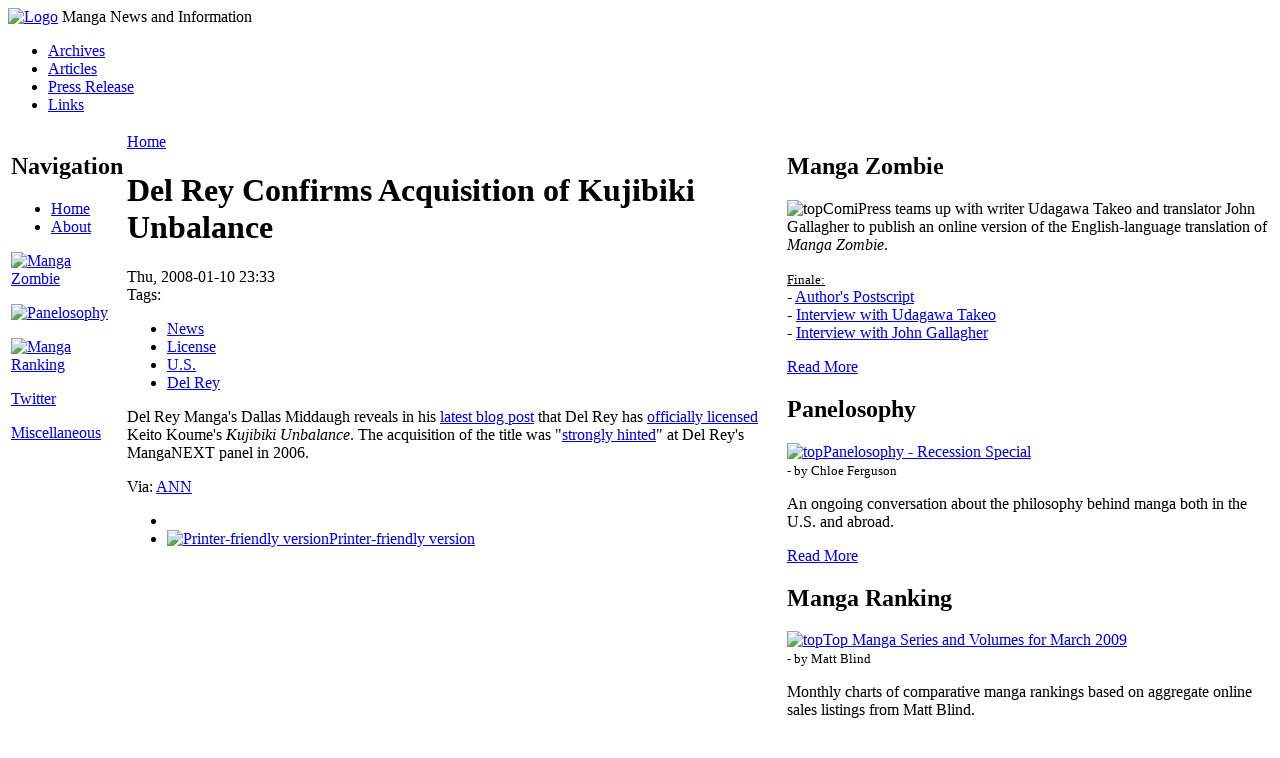

--- FILE ---
content_type: text/html; charset=utf-8
request_url: https://www.comipress.com/news/2008/01/10/3111
body_size: 2659
content:
<!DOCTYPE html PUBLIC "-//W3C//DTD XHTML 1.0 Strict//EN" "http://www.w3.org/TR/xhtml1/DTD/xhtml1-strict.dtd">
<html xmlns="http://www.w3.org/1999/xhtml" lang="en" xml:lang="en">


<!-- Mirrored from comipress.com/news/2008/01/10/3111 by HTTrack Website Copier/3.x [XR&CO'2014], Sun, 29 Nov 2015 00:42:26 GMT -->
<!-- Added by HTTrack --><meta http-equiv="content-type" content="text/html;charset=utf-8" /><!-- /Added by HTTrack -->
<head>
<meta http-equiv="Content-Type" content="text/html; charset=utf-8" />
<title>Del Rey Confirms Acquisition of Kujibiki Unbalance | ComiPress</title>
<meta http-equiv="Content-Type" content="text/html; charset=utf-8" />
<link rel="shortcut icon" href="../../../../files/favicon.ico" type="image/x-icon" />
<style type="text/css" media="all">@import "../../../../files/css/cpress3.css";</style>
</head>

<body>
<div id="wrapper">

<div id="header" class="clear-block">

<a href="../../../../index.html" title="Home"><img id="logo" src="../../../../files/logo.png" alt="Logo" /></a>


<span id="site-slogan">Manga News and Information</span>
</div>

<div id="top-nav2" class="clear-block">
<ul id="secondary"><li  class="first menu-1-1-108"><a href="../../../../archive.html" class="menu-1-1-108">Archives</a></li>
<li  class="menu-1-2-108"><a href="../../../../article.html" title="Featured Articles" class="menu-1-2-108">Articles</a></li>
<li  class="menu-1-3-108"><a href="../../../../press-release.html" class="menu-1-3-108">Press Release</a></li>
<li  class="last menu-1-4-108"><a href="../../../../links.html" title="Links" class="menu-1-4-108">Links</a></li>
</ul></div>


<table id="content-both"><tbody id="content-main"><tr>
<td id="sidebar-left" class="column sidebar" valign="top">

<!-- start block -->
<div id="block-menu-2" class="block block-menu">
<div class="title1"><div class="title2">
<h2>Navigation</h2>
</div></div>
<div class="content clear-block">
<ul class="menu">
<li class="leaf"><a href="../../../../index.html">Home</a></li>
<li class="leaf"><a href="../../../../about.html" title="About ComiPress">About</a></li>

</ul>
</div>
</div>

<!-- start block -->
<div id="block-block-21" class="block block-block">
<div class="content clear-block"><div class="center">
<a href="../../../../special/manga-zombie.html"><img src="../../../../files/images/links/mzban.png" alt="Manga Zombie" title="Manga Zombie" /></a></p>
<p><a href="../../../../special/panelosophy.html"><img src="../../../../files/images/links/panelban.png" alt="Panelosophy" title="Panelosophy" /></a>
</div>
<p><a href="../../../../special/manga-ranking.html"><img src="../../../../files/images/links/mrban.png" alt="Manga Ranking" title="Manga Ranking" /></a></p>
<p><a href="../../../../special/twitter.html">Twitter</a></p>
<p><a href="../../../../special/miscellaneous.html">Miscellaneous</a>
</div>
</div>
</div>
</td>

<td id="main" class="column" valign="top">


<div class="breadcrumb"><a href="../../../../index.html">Home</a></div>


<!-- start node -->
<div id="node-3111" class="node">
<div class="title1"><div class="title2">
<h1 class="title">Del Rey Confirms Acquisition of Kujibiki Unbalance</h1>
</div></div>
<div class="meta">
<div class="submitted">Thu, 2008-01-10 23:33</div> <div class="terms">Tags: <ul class="links inline"><li  class="first taxonomy_term_56"><a href="../../../../category/news.html" rel="tag" title="" class="taxonomy_term_56">News</a></li>
<li  class="taxonomy_term_148"><a href="../../../../tags/license.html" rel="tag" title="" class="taxonomy_term_148">License</a></li>
<li  class="taxonomy_term_2"><a href="../../../../region/u-s.html" rel="tag" title="" class="taxonomy_term_2">U.S.</a></li>
<li  class="last taxonomy_term_49"><a href="../../../../publisher/del-rey.html" rel="tag" title="" class="taxonomy_term_49">Del Rey</a></li>
</ul></div>
</div>
<div class="content  clear-block"><p>Del Rey Manga's Dallas Middaugh reveals in his <a href="http://activeanime.com/delreyblog/?p=89">latest blog post</a> that Del Rey has <a href="http://www.publishersweekly.com/article/CA6517850.html?industryid=47140">officially licensed</a> Keito Koume's <em>Kujibiki Unbalance</em>. The acquisition of the title was "<a href="../../../2006/10/08/840.html">strongly hinted</a>" at Del Rey's MangaNEXT panel in 2006.</p>
<p>Via: <a href="http://www.animenewsnetwork.com/news/2008-01-10/del-rey-to-publish-kujibiki-unbalance-manga-in-english">ANN</a></p>
</div>
<div class="links"><ul class="links inline"><li  class="first comment_forbidden"></li>
<li  class="last print_html"><a href="#" title="Display a printer-friendly version of this page." class="print-page print_html" rel="nofollow"><img src="../../../../files/images/icons/print_icon.gif" alt="Printer-friendly version" title="Printer-friendly version" width="16" height="16" class="print-icon print-icon-margin" />Printer-friendly version</a></li>
</ul></div>
</div>
<div id="comments"></div>
</td>

<td id="sidebar-right" class="column sidebar" valign="top">

<!-- start block -->
<div id="block-block-19" class="block block-block">
<div class="title1"><div class="title2">
<h2>Manga Zombie</h2>
</div></div>
<div class="content clear-block"><p><img src="../../../../files/special/mangazombie/mangazombietop.png" class="border left margin-4" alt="top" />ComiPress teams up with writer Udagawa Takeo and translator John Gallagher to publish an online version of the English-language translation of <em>Manga Zombie</em>.</p>
<p><u><small>Finale:</small></u><br />
- <a href="../../../../special/manga-zombie/postscript.html">Author's Postscript</a><br />
- <a href="../../../../special/manga-zombie/interview-with-the-author-udagawa-takeo.html">Interview with Udagawa Takeo</a><br />
- <a href="../../../../special/manga-zombie/interview-with-the-translator-john-gallagher.html">Interview with John Gallagher</a></small></p>
<div class="center"><a href="../../../../special/manga-zombie.html">Read More</a></div>
</div>
</div>

<!-- start block -->
<div id="block-block-20" class="block block-block">
<div class="title1"><div class="title2">
<h2>Panelosophy</h2>
</div></div>
<div class="content clear-block"><p><a href="../../../../special/panelosophy/2009/2008-year-end-special.html"><img src="../../../../files/special/panelosophy/panelosophytop.png" class="border left margin-4" alt="top" /></a><a href="../../../../special/panelosophy/2009/recession-special.html">Panelosophy - Recession Special</a><br />
<small>- by Chloe Ferguson</small></p>
<p>An ongoing conversation about the philosophy behind manga both in the U.S. and abroad.</p>
<div class="center"><a href="../../../../special/panelosophy.html">Read More</a></div>
</div>
</div>

<!-- start block -->
<div id="block-block-22" class="block block-block">
<div class="title1"><div class="title2">
<h2>Manga Ranking</h2>
</div></div>
<div class="content clear-block"><p><a href="../../../../special/manga-ranking/top-manga-series-and-volumes-for-march-2009.html"><img src="../../../../files/special/mangaranking/mangarankingtop.png" class="border left margin-4" alt="top" /></a><a href="../../../../special/manga-ranking/top-manga-series-and-volumes-for-march-2009.html">Top Manga Series and Volumes for March 2009</a><br />
<small>- by Matt Blind</small></p>
<p>Monthly charts of comparative manga rankings based on aggregate online sales listings from Matt Blind.</p>
<div class="center"><a href="../../../../special/manga-ranking.html">Read More</a></div>
</div>
</div>

<!-- start block -->
<div id="block-similar-0" class="block block-similar">
<div class="title1"><div class="title2">
<h2>Similar Entries</h2>
</div></div>
<div class="content clear-block"><div class="item-list"><ul><li><a href="../../../2006/10/08/840.html">MangaNEXT: Del Rey New Licenses</a></li><li><a href="../../../2007/11/08/2888.html">Del Rey Manga Blog Officially Launched on Active Anime</a></li><li><a href="../24/3187.html">Preview of Del Rey&#039;s Hell Girl Available on MySpace, Dallas Middaugh Talks about Comics</a></li><li><a href="../08/3083.html">Del Rey&#039;s Dallas Middaugh Lists Top 10 Manga of 2007</a></li><li><a href="../../../2007/03/14/1636.html">PWCW Looks at Yaoi</a></li></ul></div></div>
</div>
</td>

</tr></tbody>
</table>
</div>
<!-- footer -->
<div id="footer">


<!-- start block -->
<div id="block-block-9" class="block block-block">
<div class="content clear-block"><div class="center">
<a href="http://comipress.com/comipedia/"><img src="../../../../files/images/links/cpedia.png" alt="ComiPedia" title="ComiPedia" /></a> <a href="../../../../backstage/index.html"><img src="../../../../files/images/links/backstage.png" alt="Backstage" title="Backstage" /></a> <a href="http://lightnovel.org/"><img src="../../../../files/images/links/njr.png" alt="NJR" title="LightNovel.org" /></a> <a href="http://lndb.info/"><img src="../../../../files/images/links/lndb.png" alt="LNDB" title="Light Novel DB" /></a>
</div>
</div>
</div>
</div>

<script defer src="https://static.cloudflareinsights.com/beacon.min.js/vcd15cbe7772f49c399c6a5babf22c1241717689176015" integrity="sha512-ZpsOmlRQV6y907TI0dKBHq9Md29nnaEIPlkf84rnaERnq6zvWvPUqr2ft8M1aS28oN72PdrCzSjY4U6VaAw1EQ==" data-cf-beacon='{"version":"2024.11.0","token":"f0fb3de135214b0db7c6477de1753e2f","r":1,"server_timing":{"name":{"cfCacheStatus":true,"cfEdge":true,"cfExtPri":true,"cfL4":true,"cfOrigin":true,"cfSpeedBrain":true},"location_startswith":null}}' crossorigin="anonymous"></script>
</body>

<!-- Mirrored from comipress.com/news/2008/01/10/3111 by HTTrack Website Copier/3.x [XR&CO'2014], Sun, 29 Nov 2015 00:42:27 GMT -->
</html>
